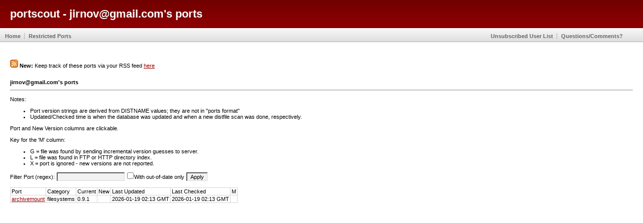

--- FILE ---
content_type: text/html
request_url: https://portscout.freebsd.org/jirnov@gmail.com.html
body_size: 1986
content:
<!DOCTYPE html PUBLIC "-//W3C//DTD XHTML 1.0 Strict//EN"
"http://www.w3.org/TR/xhtml1/DTD/xhtml1-strict.dtd">
<html xmlns="http://www.w3.org/1999/xhtml" lang="en" xml:lang="en">
<html>
<head>
	<title>portscout - new distfile scanner</title>
	<link rel="alternate" type="application/rss+xml" title="jirnov@gmail.com's ports" href="https://portscout.freebsd.org/rss/rss.cgi?m=jirnov@gmail.com" />
	<link href="images/portscout.css" rel="stylesheet" type="text/css" />

	<meta http-equiv="content-type" content="text/html; charset=iso-8859-1" />

	<script type="text/javascript">
		// Copyright (C) 2005, Shaun Amott <shaun@inerd.com>
		// All rights reserved.

		var fproc = null;

		function FilterResults() {
			if (!fproc) {
				var button = document.getElementById('submitbutton');

				if (!button)
					return;

				button.setAttribute('disabled', 'disabled');
				button.value = 'Processing...';

				fproc = setTimeout(DoFilter, 100);
			}
		}

		function DoFilter() {
			var outofdate  = document.getElementById('filter_ood');
			var port       = document.getElementById('filter_port');
			var results    = document.getElementById('results');
			var button     = document.getElementById('submitbutton');
			var regex;

			if (!outofdate || !port || !results || !button)
				return;

			regex = new RegExp(port.value, 'i');

			for (var i = 0; i < results.childNodes.length; i++) {
				var row, row_port, row_withnew;
				row = results.childNodes[i];
				if (row.tagName != 'TR' || row.className == 'resultshead')
					continue;

				if (!row.childNodes[0] || !row.childNodes[0].childNodes[0])
					continue;

				row_port    = row.childNodes[0].childNodes[0].innerHTML;
				row_withnew = row.childNodes[3].childNodes[0].innerHTML;

				if (!regex.test(row_port)) {
					row.style.display = 'none';
				} else if (outofdate.checked && row_withnew == 0) {
					row.style.display = 'none';
				} else {
					try {
						row.style.display = 'table-row';
					} catch(e) {
						row.style.display = 'block';
					}
				}
			}

			fproc = null;

			button.value = 'Apply';
			button.removeAttribute('disabled');
		}
	</script>
</head>
<body>
	<div id="header">
		<div class="center"><h1>portscout - jirnov@gmail.com's ports</h1></div>
	</div>

<div id="topmenu">
		<a id="top"></a>

		<div class="left">
			<ul>
			<li><a href=".">Home</a></li>
			<li><a href="restricted-ports.html">Restricted Ports</a></li>
			</ul>
		</div>

		<div class="right">
			
			<ul>
				<li><a href="/info/remove_emails.txt">Unsubscribed User List</a></li>
				<li><a href="mailto:zi@FreeBSD.org?subject=portscout request">Questions/Comments?</a></li>
			</ul>	
		
		</div>
</div>

	<div id="content">

<img src="/images/rss.jpg" alt="RSS" /> <b>New:</b> Keep track of these ports via your RSS feed <a href="/rss/rss.cgi?m=jirnov@gmail.com">here</a><br /><br />

<h2>jirnov@gmail.com's ports</h2>
<hr>
<p>
	Notes:
	<ul>
		<li>Port version strings are derived from DISTNAME values; they are not in "ports format"</li>
		<li>
			Updated/Checked time is when the database was updated and when a new distfile scan was
			done, respectively.
		</li>
	</ul>
</p>

<p>
	Port and New Version columns are clickable.
</p>

<p>
	Key for the 'M' column:
	<ul>
		<li>G = file was found by sending incremental version guesses to server.</li>
		<li>L = file was found in FTP or HTTP directory index.</li>
		<li>X = port is ignored - new versions are not reported.</li>
	</ul>
</p>

<span class="box">
	Filter Port (regex): <input type="text" id="filter_port" onKeyDown="if(event.keyCode==13){FilterResults()}" />
	<input type="checkbox" id="filter_ood" />With out-of-date only
	<input type="button" value="Apply" id="submitbutton" onclick="FilterResults()" />
</span>

<script>
	const queryString = window.location.search;
	const urlParams = new URLSearchParams(queryString);
	const outdatedParam = urlParams.get('outdated');
	if (outdatedParam === '1') {
		document.getElementById('filter_ood').checked = true;
		FilterResults();
	} else if (outdatedParam === '0') {
		document.getElementById('filter_ood').checked = false;
		FilterResults();
	}
</script>

<br /><br />

<table class="results" cellspacing="1" cellpadding="2">
	<tbody id="results">
		<tr class="resultshead">
			<td>Port</td>
			<td>Category</td>
			<td>Current</td>
			<td>New</td>
			<td>Last Updated</td>
			<td>Last Checked</td>
			<td>M</td>
		</tr>
		<tr class="resultsrow"><td><a href="https://www.freshports.org/filesystems/archivemount/">archivemount</a></td><td>filesystems</td><td>0.9.1</td><td><a href=""></a></td><td>2026-01-19 02:13 GMT</td><td>2026-01-19 02:13 GMT</td><td></td></tr>
	</tbody>
</table>

</body>
</div>
</html>
